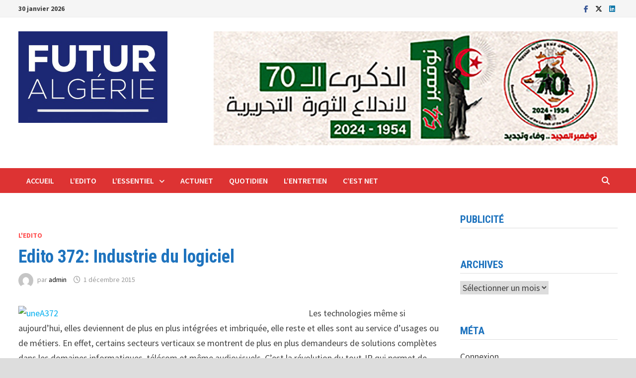

--- FILE ---
content_type: text/html; charset=UTF-8
request_url: https://www.itmag.dz/2015/12/01/edito-372-industrie-du-logiciel/
body_size: 14707
content:

<!doctype html>
<html lang="fr-FR" prefix="og: https://ogp.me/ns# fb: https://ogp.me/ns/fb# article: https://ogp.me/ns/article#">
<head>
	<meta charset="UTF-8">
	<meta name="viewport" content="width=device-width, initial-scale=1">
	<link rel="profile" href="https://gmpg.org/xfn/11">

	

<meta name="wpsso-begin" content="wpsso structured data begin"/>
<!-- generator:1 --><meta name="generator" content="WPSSO Core 21.11.2/S"/>
<!-- generator:2 --><meta name="generator" content="WPSSO WPSM 8.4.0/S"/>
<link rel="canonical" href="https://www.itmag.dz/2015/12/01/edito-372-industrie-du-logiciel/"/>
<link rel="shortlink" href="https://www.itmag.dz/?p=13164"/>
<meta property="fb:app_id" content="966242223397117"/>
<meta property="og:type" content="article"/>
<meta property="og:url" content="https://www.itmag.dz/2015/12/01/edito-372-industrie-du-logiciel/"/>
<meta property="og:locale" content="fr_FR"/>
<meta property="og:site_name" content="Futur Alg&eacute;rie"/>
<meta property="og:title" content="Edito 372: Industrie du logiciel"/>
<meta property="og:description" content="Les technologies m&ecirc;me si aujourd&rsquo;hui, elles deviennent de plus en plus int&eacute;gr&eacute;es et imbriqu&eacute;e, elle reste et elles sont au service d&rsquo;usages ou de m&eacute;tiers. En effet, certains secteurs verticaux se montrent de plus en plus demandeurs de solutions compl&egrave;tes dans les domaines informatiques, t&eacute;l&eacute;com..."/>
<meta property="og:updated_time" content="2015-12-01T15:39:55+00:00"/>
<!-- article:tag:1 --><meta property="article:tag" content="djezzy"/>
<!-- article:tag:2 --><meta property="article:tag" content="edito"/>
<!-- article:tag:3 --><meta property="article:tag" content="industrie du logiciel"/>
<!-- article:tag:4 --><meta property="article:tag" content="itmag 372"/>
<!-- article:tag:5 --><meta property="article:tag" content="nesci"/>
<!-- article:tag:6 --><meta property="article:tag" content="vincenzo"/>
<meta property="article:published_time" content="2015-12-01T15:39:55+00:00"/>
<meta property="article:modified_time" content="2015-12-01T15:39:55+00:00"/>
<meta name="twitter:domain" content="www.itmag.dz"/>
<meta name="twitter:title" content="Edito 372: Industrie du logiciel"/>
<meta name="twitter:description" content="Les technologies m&ecirc;me si aujourd&rsquo;hui, elles deviennent de plus en plus int&eacute;gr&eacute;es et imbriqu&eacute;e, elle reste et elles sont au service d&rsquo;usages ou de m&eacute;tiers. En effet, certains secteurs verticaux se..."/>
<meta name="twitter:card" content="summary"/>
<meta name="twitter:label1" content="&Eacute;crit par"/>
<meta name="twitter:data1" content="admin"/>
<meta name="twitter:label2" content="Temps de lecture est."/>
<meta name="twitter:data2" content="2 minutes"/>
<meta name="author" content="admin"/>
<meta name="description" content="Les technologies m&ecirc;me si aujourd&rsquo;hui, elles deviennent de plus en plus int&eacute;gr&eacute;es et imbriqu&eacute;e, elle reste et elles sont au service d&rsquo;usages ou de m&eacute;tiers. En effet, certains..."/>
<meta name="robots" content="follow, index, max-snippet:-1, max-image-preview:large, max-video-preview:-1"/>
<script type="application/ld+json" id="wpsso-schema-graph">{
    "@context": "https://schema.org",
    "@graph": [
        {
            "@id": "/2015/12/01/edito-372-industrie-du-logiciel/#sso/blog-posting/13164",
            "@context": "https://schema.org",
            "@type": "BlogPosting",
            "mainEntityOfPage": "https://www.itmag.dz/2015/12/01/edito-372-industrie-du-logiciel/",
            "url": "https://www.itmag.dz/2015/12/01/edito-372-industrie-du-logiciel/",
            "sameAs": [
                "https://www.itmag.dz/?p=13164"
            ],
            "name": "Edito 372: Industrie du logiciel",
            "description": "Les technologies m&ecirc;me si aujourd&rsquo;hui, elles deviennent de plus en plus int&eacute;gr&eacute;es et imbriqu&eacute;e, elle reste et elles sont au service d&rsquo;usages ou de m&eacute;tiers. En effet, certains secteurs verticaux se montrent de plus en plus demandeurs de solutions compl&egrave;tes dans les domaines informatiques, t&eacute;l&eacute;com...",
            "publisher": [
                {
                    "@id": "/#sso/organization/site/org-banner-url"
                }
            ],
            "headline": "Edito 372: Industrie du logiciel",
            "keywords": "djezzy, edito, industrie du logiciel, itmag 372, nesci, vincenzo",
            "inLanguage": "fr_FR",
            "datePublished": "2015-12-01T15:39:55+00:00",
            "dateModified": "2015-12-01T15:39:55+00:00",
            "author": {
                "@id": "/78bceffe870ee9dcdcf6077f8ee3f666#sso/person"
            },
            "commentCount": 0,
            "timeRequired": "PT2M"
        },
        {
            "@id": "/#sso/organization/site/org-banner-url",
            "@context": "https://schema.org",
            "@type": "Organization",
            "url": "https://www.itmag.dz/",
            "name": "Futur Alg\u00e9rie",
            "alternateName": "IT Mag",
            "description": "Le Quotidien de l'Economie de la connaissance"
        },
        {
            "@id": "/78bceffe870ee9dcdcf6077f8ee3f666#sso/person",
            "@context": "https://schema.org",
            "@type": "Person",
            "url": "http://www.itmag-dz.com",
            "name": "admin",
            "description": "Page d&rsquo;archive de l&#039;auteur admin."
        }
    ]
}</script>
<meta name="wpsso-end" content="wpsso structured data end"/>
<meta name="wpsso-cached" content="2026-01-27T12:38:53+00:00 for www.itmag.dz"/>
<meta name="wpsso-added" content="2026-01-30T17:34:46+00:00 in 0.004889 secs (41.37 MB peak)"/>

<title>Edito 372: Industrie du logiciel &ndash; Futur Alg&eacute;rie</title>
<link rel='dns-prefetch' href='//fonts.googleapis.com' />
<link rel="alternate" type="application/rss+xml" title="Futur Algérie &raquo; Flux" href="https://www.itmag.dz/feed/" />
<link rel="alternate" type="application/rss+xml" title="Futur Algérie &raquo; Flux des commentaires" href="https://www.itmag.dz/comments/feed/" />
<link rel="alternate" type="application/rss+xml" title="Futur Algérie &raquo; Edito 372: Industrie du logiciel Flux des commentaires" href="https://www.itmag.dz/2015/12/01/edito-372-industrie-du-logiciel/feed/" />
<link rel="alternate" title="oEmbed (JSON)" type="application/json+oembed" href="https://www.itmag.dz/wp-json/oembed/1.0/embed?url=https%3A%2F%2Fwww.itmag.dz%2F2015%2F12%2F01%2Fedito-372-industrie-du-logiciel%2F" />
<link rel="alternate" title="oEmbed (XML)" type="text/xml+oembed" href="https://www.itmag.dz/wp-json/oembed/1.0/embed?url=https%3A%2F%2Fwww.itmag.dz%2F2015%2F12%2F01%2Fedito-372-industrie-du-logiciel%2F&#038;format=xml" />
<style id='wp-img-auto-sizes-contain-inline-css' type='text/css'>
img:is([sizes=auto i],[sizes^="auto," i]){contain-intrinsic-size:3000px 1500px}
/*# sourceURL=wp-img-auto-sizes-contain-inline-css */
</style>
<style id='wp-emoji-styles-inline-css' type='text/css'>

	img.wp-smiley, img.emoji {
		display: inline !important;
		border: none !important;
		box-shadow: none !important;
		height: 1em !important;
		width: 1em !important;
		margin: 0 0.07em !important;
		vertical-align: -0.1em !important;
		background: none !important;
		padding: 0 !important;
	}
/*# sourceURL=wp-emoji-styles-inline-css */
</style>
<style id='wp-block-library-inline-css' type='text/css'>
:root{--wp-block-synced-color:#7a00df;--wp-block-synced-color--rgb:122,0,223;--wp-bound-block-color:var(--wp-block-synced-color);--wp-editor-canvas-background:#ddd;--wp-admin-theme-color:#007cba;--wp-admin-theme-color--rgb:0,124,186;--wp-admin-theme-color-darker-10:#006ba1;--wp-admin-theme-color-darker-10--rgb:0,107,160.5;--wp-admin-theme-color-darker-20:#005a87;--wp-admin-theme-color-darker-20--rgb:0,90,135;--wp-admin-border-width-focus:2px}@media (min-resolution:192dpi){:root{--wp-admin-border-width-focus:1.5px}}.wp-element-button{cursor:pointer}:root .has-very-light-gray-background-color{background-color:#eee}:root .has-very-dark-gray-background-color{background-color:#313131}:root .has-very-light-gray-color{color:#eee}:root .has-very-dark-gray-color{color:#313131}:root .has-vivid-green-cyan-to-vivid-cyan-blue-gradient-background{background:linear-gradient(135deg,#00d084,#0693e3)}:root .has-purple-crush-gradient-background{background:linear-gradient(135deg,#34e2e4,#4721fb 50%,#ab1dfe)}:root .has-hazy-dawn-gradient-background{background:linear-gradient(135deg,#faaca8,#dad0ec)}:root .has-subdued-olive-gradient-background{background:linear-gradient(135deg,#fafae1,#67a671)}:root .has-atomic-cream-gradient-background{background:linear-gradient(135deg,#fdd79a,#004a59)}:root .has-nightshade-gradient-background{background:linear-gradient(135deg,#330968,#31cdcf)}:root .has-midnight-gradient-background{background:linear-gradient(135deg,#020381,#2874fc)}:root{--wp--preset--font-size--normal:16px;--wp--preset--font-size--huge:42px}.has-regular-font-size{font-size:1em}.has-larger-font-size{font-size:2.625em}.has-normal-font-size{font-size:var(--wp--preset--font-size--normal)}.has-huge-font-size{font-size:var(--wp--preset--font-size--huge)}.has-text-align-center{text-align:center}.has-text-align-left{text-align:left}.has-text-align-right{text-align:right}.has-fit-text{white-space:nowrap!important}#end-resizable-editor-section{display:none}.aligncenter{clear:both}.items-justified-left{justify-content:flex-start}.items-justified-center{justify-content:center}.items-justified-right{justify-content:flex-end}.items-justified-space-between{justify-content:space-between}.screen-reader-text{border:0;clip-path:inset(50%);height:1px;margin:-1px;overflow:hidden;padding:0;position:absolute;width:1px;word-wrap:normal!important}.screen-reader-text:focus{background-color:#ddd;clip-path:none;color:#444;display:block;font-size:1em;height:auto;left:5px;line-height:normal;padding:15px 23px 14px;text-decoration:none;top:5px;width:auto;z-index:100000}html :where(.has-border-color){border-style:solid}html :where([style*=border-top-color]){border-top-style:solid}html :where([style*=border-right-color]){border-right-style:solid}html :where([style*=border-bottom-color]){border-bottom-style:solid}html :where([style*=border-left-color]){border-left-style:solid}html :where([style*=border-width]){border-style:solid}html :where([style*=border-top-width]){border-top-style:solid}html :where([style*=border-right-width]){border-right-style:solid}html :where([style*=border-bottom-width]){border-bottom-style:solid}html :where([style*=border-left-width]){border-left-style:solid}html :where(img[class*=wp-image-]){height:auto;max-width:100%}:where(figure){margin:0 0 1em}html :where(.is-position-sticky){--wp-admin--admin-bar--position-offset:var(--wp-admin--admin-bar--height,0px)}@media screen and (max-width:600px){html :where(.is-position-sticky){--wp-admin--admin-bar--position-offset:0px}}

/*# sourceURL=wp-block-library-inline-css */
</style><style id='wp-block-image-inline-css' type='text/css'>
.wp-block-image>a,.wp-block-image>figure>a{display:inline-block}.wp-block-image img{box-sizing:border-box;height:auto;max-width:100%;vertical-align:bottom}@media not (prefers-reduced-motion){.wp-block-image img.hide{visibility:hidden}.wp-block-image img.show{animation:show-content-image .4s}}.wp-block-image[style*=border-radius] img,.wp-block-image[style*=border-radius]>a{border-radius:inherit}.wp-block-image.has-custom-border img{box-sizing:border-box}.wp-block-image.aligncenter{text-align:center}.wp-block-image.alignfull>a,.wp-block-image.alignwide>a{width:100%}.wp-block-image.alignfull img,.wp-block-image.alignwide img{height:auto;width:100%}.wp-block-image .aligncenter,.wp-block-image .alignleft,.wp-block-image .alignright,.wp-block-image.aligncenter,.wp-block-image.alignleft,.wp-block-image.alignright{display:table}.wp-block-image .aligncenter>figcaption,.wp-block-image .alignleft>figcaption,.wp-block-image .alignright>figcaption,.wp-block-image.aligncenter>figcaption,.wp-block-image.alignleft>figcaption,.wp-block-image.alignright>figcaption{caption-side:bottom;display:table-caption}.wp-block-image .alignleft{float:left;margin:.5em 1em .5em 0}.wp-block-image .alignright{float:right;margin:.5em 0 .5em 1em}.wp-block-image .aligncenter{margin-left:auto;margin-right:auto}.wp-block-image :where(figcaption){margin-bottom:1em;margin-top:.5em}.wp-block-image.is-style-circle-mask img{border-radius:9999px}@supports ((-webkit-mask-image:none) or (mask-image:none)) or (-webkit-mask-image:none){.wp-block-image.is-style-circle-mask img{border-radius:0;-webkit-mask-image:url('data:image/svg+xml;utf8,<svg viewBox="0 0 100 100" xmlns="http://www.w3.org/2000/svg"><circle cx="50" cy="50" r="50"/></svg>');mask-image:url('data:image/svg+xml;utf8,<svg viewBox="0 0 100 100" xmlns="http://www.w3.org/2000/svg"><circle cx="50" cy="50" r="50"/></svg>');mask-mode:alpha;-webkit-mask-position:center;mask-position:center;-webkit-mask-repeat:no-repeat;mask-repeat:no-repeat;-webkit-mask-size:contain;mask-size:contain}}:root :where(.wp-block-image.is-style-rounded img,.wp-block-image .is-style-rounded img){border-radius:9999px}.wp-block-image figure{margin:0}.wp-lightbox-container{display:flex;flex-direction:column;position:relative}.wp-lightbox-container img{cursor:zoom-in}.wp-lightbox-container img:hover+button{opacity:1}.wp-lightbox-container button{align-items:center;backdrop-filter:blur(16px) saturate(180%);background-color:#5a5a5a40;border:none;border-radius:4px;cursor:zoom-in;display:flex;height:20px;justify-content:center;opacity:0;padding:0;position:absolute;right:16px;text-align:center;top:16px;width:20px;z-index:100}@media not (prefers-reduced-motion){.wp-lightbox-container button{transition:opacity .2s ease}}.wp-lightbox-container button:focus-visible{outline:3px auto #5a5a5a40;outline:3px auto -webkit-focus-ring-color;outline-offset:3px}.wp-lightbox-container button:hover{cursor:pointer;opacity:1}.wp-lightbox-container button:focus{opacity:1}.wp-lightbox-container button:focus,.wp-lightbox-container button:hover,.wp-lightbox-container button:not(:hover):not(:active):not(.has-background){background-color:#5a5a5a40;border:none}.wp-lightbox-overlay{box-sizing:border-box;cursor:zoom-out;height:100vh;left:0;overflow:hidden;position:fixed;top:0;visibility:hidden;width:100%;z-index:100000}.wp-lightbox-overlay .close-button{align-items:center;cursor:pointer;display:flex;justify-content:center;min-height:40px;min-width:40px;padding:0;position:absolute;right:calc(env(safe-area-inset-right) + 16px);top:calc(env(safe-area-inset-top) + 16px);z-index:5000000}.wp-lightbox-overlay .close-button:focus,.wp-lightbox-overlay .close-button:hover,.wp-lightbox-overlay .close-button:not(:hover):not(:active):not(.has-background){background:none;border:none}.wp-lightbox-overlay .lightbox-image-container{height:var(--wp--lightbox-container-height);left:50%;overflow:hidden;position:absolute;top:50%;transform:translate(-50%,-50%);transform-origin:top left;width:var(--wp--lightbox-container-width);z-index:9999999999}.wp-lightbox-overlay .wp-block-image{align-items:center;box-sizing:border-box;display:flex;height:100%;justify-content:center;margin:0;position:relative;transform-origin:0 0;width:100%;z-index:3000000}.wp-lightbox-overlay .wp-block-image img{height:var(--wp--lightbox-image-height);min-height:var(--wp--lightbox-image-height);min-width:var(--wp--lightbox-image-width);width:var(--wp--lightbox-image-width)}.wp-lightbox-overlay .wp-block-image figcaption{display:none}.wp-lightbox-overlay button{background:none;border:none}.wp-lightbox-overlay .scrim{background-color:#fff;height:100%;opacity:.9;position:absolute;width:100%;z-index:2000000}.wp-lightbox-overlay.active{visibility:visible}@media not (prefers-reduced-motion){.wp-lightbox-overlay.active{animation:turn-on-visibility .25s both}.wp-lightbox-overlay.active img{animation:turn-on-visibility .35s both}.wp-lightbox-overlay.show-closing-animation:not(.active){animation:turn-off-visibility .35s both}.wp-lightbox-overlay.show-closing-animation:not(.active) img{animation:turn-off-visibility .25s both}.wp-lightbox-overlay.zoom.active{animation:none;opacity:1;visibility:visible}.wp-lightbox-overlay.zoom.active .lightbox-image-container{animation:lightbox-zoom-in .4s}.wp-lightbox-overlay.zoom.active .lightbox-image-container img{animation:none}.wp-lightbox-overlay.zoom.active .scrim{animation:turn-on-visibility .4s forwards}.wp-lightbox-overlay.zoom.show-closing-animation:not(.active){animation:none}.wp-lightbox-overlay.zoom.show-closing-animation:not(.active) .lightbox-image-container{animation:lightbox-zoom-out .4s}.wp-lightbox-overlay.zoom.show-closing-animation:not(.active) .lightbox-image-container img{animation:none}.wp-lightbox-overlay.zoom.show-closing-animation:not(.active) .scrim{animation:turn-off-visibility .4s forwards}}@keyframes show-content-image{0%{visibility:hidden}99%{visibility:hidden}to{visibility:visible}}@keyframes turn-on-visibility{0%{opacity:0}to{opacity:1}}@keyframes turn-off-visibility{0%{opacity:1;visibility:visible}99%{opacity:0;visibility:visible}to{opacity:0;visibility:hidden}}@keyframes lightbox-zoom-in{0%{transform:translate(calc((-100vw + var(--wp--lightbox-scrollbar-width))/2 + var(--wp--lightbox-initial-left-position)),calc(-50vh + var(--wp--lightbox-initial-top-position))) scale(var(--wp--lightbox-scale))}to{transform:translate(-50%,-50%) scale(1)}}@keyframes lightbox-zoom-out{0%{transform:translate(-50%,-50%) scale(1);visibility:visible}99%{visibility:visible}to{transform:translate(calc((-100vw + var(--wp--lightbox-scrollbar-width))/2 + var(--wp--lightbox-initial-left-position)),calc(-50vh + var(--wp--lightbox-initial-top-position))) scale(var(--wp--lightbox-scale));visibility:hidden}}
/*# sourceURL=https://www.itmag.dz/wp-includes/blocks/image/style.min.css */
</style>
<style id='wp-block-image-theme-inline-css' type='text/css'>
:root :where(.wp-block-image figcaption){color:#555;font-size:13px;text-align:center}.is-dark-theme :root :where(.wp-block-image figcaption){color:#ffffffa6}.wp-block-image{margin:0 0 1em}
/*# sourceURL=https://www.itmag.dz/wp-includes/blocks/image/theme.min.css */
</style>
<style id='global-styles-inline-css' type='text/css'>
:root{--wp--preset--aspect-ratio--square: 1;--wp--preset--aspect-ratio--4-3: 4/3;--wp--preset--aspect-ratio--3-4: 3/4;--wp--preset--aspect-ratio--3-2: 3/2;--wp--preset--aspect-ratio--2-3: 2/3;--wp--preset--aspect-ratio--16-9: 16/9;--wp--preset--aspect-ratio--9-16: 9/16;--wp--preset--color--black: #000000;--wp--preset--color--cyan-bluish-gray: #abb8c3;--wp--preset--color--white: #ffffff;--wp--preset--color--pale-pink: #f78da7;--wp--preset--color--vivid-red: #cf2e2e;--wp--preset--color--luminous-vivid-orange: #ff6900;--wp--preset--color--luminous-vivid-amber: #fcb900;--wp--preset--color--light-green-cyan: #7bdcb5;--wp--preset--color--vivid-green-cyan: #00d084;--wp--preset--color--pale-cyan-blue: #8ed1fc;--wp--preset--color--vivid-cyan-blue: #0693e3;--wp--preset--color--vivid-purple: #9b51e0;--wp--preset--gradient--vivid-cyan-blue-to-vivid-purple: linear-gradient(135deg,rgb(6,147,227) 0%,rgb(155,81,224) 100%);--wp--preset--gradient--light-green-cyan-to-vivid-green-cyan: linear-gradient(135deg,rgb(122,220,180) 0%,rgb(0,208,130) 100%);--wp--preset--gradient--luminous-vivid-amber-to-luminous-vivid-orange: linear-gradient(135deg,rgb(252,185,0) 0%,rgb(255,105,0) 100%);--wp--preset--gradient--luminous-vivid-orange-to-vivid-red: linear-gradient(135deg,rgb(255,105,0) 0%,rgb(207,46,46) 100%);--wp--preset--gradient--very-light-gray-to-cyan-bluish-gray: linear-gradient(135deg,rgb(238,238,238) 0%,rgb(169,184,195) 100%);--wp--preset--gradient--cool-to-warm-spectrum: linear-gradient(135deg,rgb(74,234,220) 0%,rgb(151,120,209) 20%,rgb(207,42,186) 40%,rgb(238,44,130) 60%,rgb(251,105,98) 80%,rgb(254,248,76) 100%);--wp--preset--gradient--blush-light-purple: linear-gradient(135deg,rgb(255,206,236) 0%,rgb(152,150,240) 100%);--wp--preset--gradient--blush-bordeaux: linear-gradient(135deg,rgb(254,205,165) 0%,rgb(254,45,45) 50%,rgb(107,0,62) 100%);--wp--preset--gradient--luminous-dusk: linear-gradient(135deg,rgb(255,203,112) 0%,rgb(199,81,192) 50%,rgb(65,88,208) 100%);--wp--preset--gradient--pale-ocean: linear-gradient(135deg,rgb(255,245,203) 0%,rgb(182,227,212) 50%,rgb(51,167,181) 100%);--wp--preset--gradient--electric-grass: linear-gradient(135deg,rgb(202,248,128) 0%,rgb(113,206,126) 100%);--wp--preset--gradient--midnight: linear-gradient(135deg,rgb(2,3,129) 0%,rgb(40,116,252) 100%);--wp--preset--font-size--small: 13px;--wp--preset--font-size--medium: 20px;--wp--preset--font-size--large: 36px;--wp--preset--font-size--x-large: 42px;--wp--preset--spacing--20: 0.44rem;--wp--preset--spacing--30: 0.67rem;--wp--preset--spacing--40: 1rem;--wp--preset--spacing--50: 1.5rem;--wp--preset--spacing--60: 2.25rem;--wp--preset--spacing--70: 3.38rem;--wp--preset--spacing--80: 5.06rem;--wp--preset--shadow--natural: 6px 6px 9px rgba(0, 0, 0, 0.2);--wp--preset--shadow--deep: 12px 12px 50px rgba(0, 0, 0, 0.4);--wp--preset--shadow--sharp: 6px 6px 0px rgba(0, 0, 0, 0.2);--wp--preset--shadow--outlined: 6px 6px 0px -3px rgb(255, 255, 255), 6px 6px rgb(0, 0, 0);--wp--preset--shadow--crisp: 6px 6px 0px rgb(0, 0, 0);}:where(.is-layout-flex){gap: 0.5em;}:where(.is-layout-grid){gap: 0.5em;}body .is-layout-flex{display: flex;}.is-layout-flex{flex-wrap: wrap;align-items: center;}.is-layout-flex > :is(*, div){margin: 0;}body .is-layout-grid{display: grid;}.is-layout-grid > :is(*, div){margin: 0;}:where(.wp-block-columns.is-layout-flex){gap: 2em;}:where(.wp-block-columns.is-layout-grid){gap: 2em;}:where(.wp-block-post-template.is-layout-flex){gap: 1.25em;}:where(.wp-block-post-template.is-layout-grid){gap: 1.25em;}.has-black-color{color: var(--wp--preset--color--black) !important;}.has-cyan-bluish-gray-color{color: var(--wp--preset--color--cyan-bluish-gray) !important;}.has-white-color{color: var(--wp--preset--color--white) !important;}.has-pale-pink-color{color: var(--wp--preset--color--pale-pink) !important;}.has-vivid-red-color{color: var(--wp--preset--color--vivid-red) !important;}.has-luminous-vivid-orange-color{color: var(--wp--preset--color--luminous-vivid-orange) !important;}.has-luminous-vivid-amber-color{color: var(--wp--preset--color--luminous-vivid-amber) !important;}.has-light-green-cyan-color{color: var(--wp--preset--color--light-green-cyan) !important;}.has-vivid-green-cyan-color{color: var(--wp--preset--color--vivid-green-cyan) !important;}.has-pale-cyan-blue-color{color: var(--wp--preset--color--pale-cyan-blue) !important;}.has-vivid-cyan-blue-color{color: var(--wp--preset--color--vivid-cyan-blue) !important;}.has-vivid-purple-color{color: var(--wp--preset--color--vivid-purple) !important;}.has-black-background-color{background-color: var(--wp--preset--color--black) !important;}.has-cyan-bluish-gray-background-color{background-color: var(--wp--preset--color--cyan-bluish-gray) !important;}.has-white-background-color{background-color: var(--wp--preset--color--white) !important;}.has-pale-pink-background-color{background-color: var(--wp--preset--color--pale-pink) !important;}.has-vivid-red-background-color{background-color: var(--wp--preset--color--vivid-red) !important;}.has-luminous-vivid-orange-background-color{background-color: var(--wp--preset--color--luminous-vivid-orange) !important;}.has-luminous-vivid-amber-background-color{background-color: var(--wp--preset--color--luminous-vivid-amber) !important;}.has-light-green-cyan-background-color{background-color: var(--wp--preset--color--light-green-cyan) !important;}.has-vivid-green-cyan-background-color{background-color: var(--wp--preset--color--vivid-green-cyan) !important;}.has-pale-cyan-blue-background-color{background-color: var(--wp--preset--color--pale-cyan-blue) !important;}.has-vivid-cyan-blue-background-color{background-color: var(--wp--preset--color--vivid-cyan-blue) !important;}.has-vivid-purple-background-color{background-color: var(--wp--preset--color--vivid-purple) !important;}.has-black-border-color{border-color: var(--wp--preset--color--black) !important;}.has-cyan-bluish-gray-border-color{border-color: var(--wp--preset--color--cyan-bluish-gray) !important;}.has-white-border-color{border-color: var(--wp--preset--color--white) !important;}.has-pale-pink-border-color{border-color: var(--wp--preset--color--pale-pink) !important;}.has-vivid-red-border-color{border-color: var(--wp--preset--color--vivid-red) !important;}.has-luminous-vivid-orange-border-color{border-color: var(--wp--preset--color--luminous-vivid-orange) !important;}.has-luminous-vivid-amber-border-color{border-color: var(--wp--preset--color--luminous-vivid-amber) !important;}.has-light-green-cyan-border-color{border-color: var(--wp--preset--color--light-green-cyan) !important;}.has-vivid-green-cyan-border-color{border-color: var(--wp--preset--color--vivid-green-cyan) !important;}.has-pale-cyan-blue-border-color{border-color: var(--wp--preset--color--pale-cyan-blue) !important;}.has-vivid-cyan-blue-border-color{border-color: var(--wp--preset--color--vivid-cyan-blue) !important;}.has-vivid-purple-border-color{border-color: var(--wp--preset--color--vivid-purple) !important;}.has-vivid-cyan-blue-to-vivid-purple-gradient-background{background: var(--wp--preset--gradient--vivid-cyan-blue-to-vivid-purple) !important;}.has-light-green-cyan-to-vivid-green-cyan-gradient-background{background: var(--wp--preset--gradient--light-green-cyan-to-vivid-green-cyan) !important;}.has-luminous-vivid-amber-to-luminous-vivid-orange-gradient-background{background: var(--wp--preset--gradient--luminous-vivid-amber-to-luminous-vivid-orange) !important;}.has-luminous-vivid-orange-to-vivid-red-gradient-background{background: var(--wp--preset--gradient--luminous-vivid-orange-to-vivid-red) !important;}.has-very-light-gray-to-cyan-bluish-gray-gradient-background{background: var(--wp--preset--gradient--very-light-gray-to-cyan-bluish-gray) !important;}.has-cool-to-warm-spectrum-gradient-background{background: var(--wp--preset--gradient--cool-to-warm-spectrum) !important;}.has-blush-light-purple-gradient-background{background: var(--wp--preset--gradient--blush-light-purple) !important;}.has-blush-bordeaux-gradient-background{background: var(--wp--preset--gradient--blush-bordeaux) !important;}.has-luminous-dusk-gradient-background{background: var(--wp--preset--gradient--luminous-dusk) !important;}.has-pale-ocean-gradient-background{background: var(--wp--preset--gradient--pale-ocean) !important;}.has-electric-grass-gradient-background{background: var(--wp--preset--gradient--electric-grass) !important;}.has-midnight-gradient-background{background: var(--wp--preset--gradient--midnight) !important;}.has-small-font-size{font-size: var(--wp--preset--font-size--small) !important;}.has-medium-font-size{font-size: var(--wp--preset--font-size--medium) !important;}.has-large-font-size{font-size: var(--wp--preset--font-size--large) !important;}.has-x-large-font-size{font-size: var(--wp--preset--font-size--x-large) !important;}
/*# sourceURL=global-styles-inline-css */
</style>

<style id='classic-theme-styles-inline-css' type='text/css'>
/*! This file is auto-generated */
.wp-block-button__link{color:#fff;background-color:#32373c;border-radius:9999px;box-shadow:none;text-decoration:none;padding:calc(.667em + 2px) calc(1.333em + 2px);font-size:1.125em}.wp-block-file__button{background:#32373c;color:#fff;text-decoration:none}
/*# sourceURL=/wp-includes/css/classic-themes.min.css */
</style>
<link rel='stylesheet' id='font-awesome-css' href='https://www.itmag.dz/wp-content/themes/bam/assets/fonts/css/all.min.css?ver=6.7.2' type='text/css' media='all' />
<link rel='stylesheet' id='bam-style-css' href='https://www.itmag.dz/wp-content/themes/bam/style.css?ver=1.3.5' type='text/css' media='all' />
<link rel='stylesheet' id='bam-google-fonts-css' href='https://fonts.googleapis.com/css?family=Source+Sans+Pro%3A100%2C200%2C300%2C400%2C500%2C600%2C700%2C800%2C900%2C100i%2C200i%2C300i%2C400i%2C500i%2C600i%2C700i%2C800i%2C900i|Roboto+Condensed%3A100%2C200%2C300%2C400%2C500%2C600%2C700%2C800%2C900%2C100i%2C200i%2C300i%2C400i%2C500i%2C600i%2C700i%2C800i%2C900i%26subset%3Dlatin' type='text/css' media='all' />
<link rel="https://api.w.org/" href="https://www.itmag.dz/wp-json/" /><link rel="alternate" title="JSON" type="application/json" href="https://www.itmag.dz/wp-json/wp/v2/posts/13164" /><link rel="EditURI" type="application/rsd+xml" title="RSD" href="https://www.itmag.dz/xmlrpc.php?rsd" />
<meta name="generator" content="WordPress 6.9" />
<link rel="pingback" href="https://www.itmag.dz/xmlrpc.php">		<style type="text/css">
					.site-title,
			.site-description {
				position: absolute;
				clip: rect(1px, 1px, 1px, 1px);
				display: none;
			}
				</style>
		<link rel="icon" href="https://www.itmag.dz/wp-content/uploads/2021/04/cropped-cropped-logo_ITMAG-1-e1619134452929-2-32x32.jpg" sizes="32x32" />
<link rel="icon" href="https://www.itmag.dz/wp-content/uploads/2021/04/cropped-cropped-logo_ITMAG-1-e1619134452929-2-192x192.jpg" sizes="192x192" />
<link rel="apple-touch-icon" href="https://www.itmag.dz/wp-content/uploads/2021/04/cropped-cropped-logo_ITMAG-1-e1619134452929-2-180x180.jpg" />
<meta name="msapplication-TileImage" content="https://www.itmag.dz/wp-content/uploads/2021/04/cropped-cropped-logo_ITMAG-1-e1619134452929-2-270x270.jpg" />

		<style type="text/css" id="theme-custom-css">
			/* Color CSS */
                    .page-content a:hover,
                    .entry-content a:hover {
                        color: #00aeef;
                    }
                
                    body.boxed-layout.custom-background,
                    body.boxed-layout {
                        background-color: #dddddd;
                    }
                
                    body.boxed-layout.custom-background.separate-containers,
                    body.boxed-layout.separate-containers {
                        background-color: #dddddd;
                    }
                
                    body.wide-layout.custom-background.separate-containers,
                    body.wide-layout.separate-containers {
                        background-color: #eeeeee;
                    }
                /* Header CSS */
                    .site-logo-image img {
                        max-width: 300px;
                    }
                
                        .site-header.default-style .main-navigation { background: #dd3333; }
                    /* Typography CSS */h1, h2, h3, h4, h5, h6, .site-title, .bam-entry .entry-title a, .widget-title, .is-style-bam-widget-title, .entry-title, .related-section-title, .related-post-title a, .single .entry-title, .archive .page-title{font-weight:700;color:#1e73be;}		</style>

	</head>

<body class="wp-singular post-template-default single single-post postid-13164 single-format-standard wp-custom-logo wp-embed-responsive wp-theme-bam boxed-layout right-sidebar one-container wpsso-post-13164-type-post">



<div id="page" class="site">
	<a class="skip-link screen-reader-text" href="#content">Passer au contenu</a>

	
<div id="topbar" class="bam-topbar clearfix">

    <div class="container">

                    <span class="bam-date">30 janvier 2026</span>
        
        
        
<div class="bam-topbar-social colored">

    
        
                    <span class="bam-social-icon">
                                    <a href="https://facebook.com/itmag" class="bam-social-link facebook" target="_blank" title="Facebook">
                        <i class="fab fa-facebook-f"></i>
                    </a>
                            </span>
                
    
        
                
    
        
                    <span class="bam-social-icon">
                                    <a href="https://twitter.com/it_mag" class="bam-social-link twitter" target="_blank" title="X">
                        <i class="fa-brands fa-x-twitter"></i>
                    </a>
                            </span>
                
    
        
                
    
        
                
    
        
                    <span class="bam-social-icon">
                                    <a href="https://www.linkedin.com/company/1383690/" class="bam-social-link linkedin" target="_blank" title="LinkedIn">
                        <i class="fab fa-linkedin"></i>
                    </a>
                            </span>
                
    
        
                
    
        
                
    
        
                
    
        
                
    
        
                
    
        
                
    
        
                
    
        
                
    
        
                
    
        
                
    
        
                
    
        
                
    
        
                
    
        
                
    
        
                
    
        
                
    
        
                
    
</div><!-- .bam-social-media -->
    </div>

</div>
	


<header id="masthead" class="site-header default-style">

    
    

<div id="site-header-inner" class="clearfix container left-logo">

    <div class="site-branding">
    <div class="site-branding-inner">

                    <div class="site-logo-image"><a href="https://www.itmag.dz/" class="custom-logo-link" rel="home"><img width="500" height="307" src="https://www.itmag.dz/wp-content/uploads/2023/06/cropped-LOGO-FUTUR-ALGERIE-BON-1.jpg" class="custom-logo" alt="Futur Algérie" decoding="async" fetchpriority="high" srcset="https://www.itmag.dz/wp-content/uploads/2023/06/cropped-LOGO-FUTUR-ALGERIE-BON-1.jpg 500w, https://www.itmag.dz/wp-content/uploads/2023/06/cropped-LOGO-FUTUR-ALGERIE-BON-1-300x184.jpg 300w" sizes="(max-width: 500px) 100vw, 500px" data-wp-pid="51370" /></a></div>
        
        <div class="site-branding-text">
                            <p class="site-title"><a href="https://www.itmag.dz/" rel="home">Futur Algérie</a></p>
                                <p class="site-description">Le Quotidien de l&#039;Economie de la connaissance</p>
                    </div><!-- .site-branding-text -->

    </div><!-- .site-branding-inner -->
</div><!-- .site-branding -->
    
<div class="header-sidebar">
    <div class="header-sidebar-inner">
        <section id="block-12" class="widget widget_block widget_media_image">
<figure class="wp-block-image size-full"><img decoding="async" width="813" height="229" src="https://www.itmag.dz/wp-content/uploads/2024/11/1er_nov_2024-004.jpg" alt="" class="wp-image-52153" srcset="https://www.itmag.dz/wp-content/uploads/2024/11/1er_nov_2024-004.jpg 813w, https://www.itmag.dz/wp-content/uploads/2024/11/1er_nov_2024-004-300x85.jpg 300w, https://www.itmag.dz/wp-content/uploads/2024/11/1er_nov_2024-004-768x216.jpg 768w" sizes="(max-width: 813px) 100vw, 813px" /></figure>
</section>    </div><!-- .header-sidebar-inner -->
</div><!-- .header-sidebar -->
    
</div><!-- #site-header-inner -->



<nav id="site-navigation" class="main-navigation">

    <div id="site-navigation-inner" class="container align-left show-search">
        
        <div class="menu-menu-1-container"><ul id="primary-menu" class="menu"><li id="menu-item-49315" class="menu-item menu-item-type-custom menu-item-object-custom menu-item-home menu-item-49315"><a href="https://www.itmag.dz/">Accueil</a></li>
<li id="menu-item-49342" class="menu-item menu-item-type-taxonomy menu-item-object-category current-post-ancestor current-menu-parent current-post-parent menu-item-49342"><a href="https://www.itmag.dz/category/edito/">L&rsquo;Edito</a></li>
<li id="menu-item-49317" class="menu-item menu-item-type-taxonomy menu-item-object-category menu-item-has-children menu-item-49317"><a href="https://www.itmag.dz/category/essentiel/">L&rsquo;Essentiel</a>
<ul class="sub-menu">
	<li id="menu-item-49321" class="menu-item menu-item-type-taxonomy menu-item-object-category menu-item-49321"><a href="https://www.itmag.dz/category/essentiel/analyse/">Analyse</a></li>
	<li id="menu-item-49322" class="menu-item menu-item-type-taxonomy menu-item-object-category menu-item-49322"><a href="https://www.itmag.dz/category/essentiel/contribution/">Contribution</a></li>
	<li id="menu-item-49323" class="menu-item menu-item-type-taxonomy menu-item-object-category menu-item-49323"><a href="https://www.itmag.dz/category/essentiel/ealgerie/">eAlgérie</a></li>
	<li id="menu-item-49324" class="menu-item menu-item-type-taxonomy menu-item-object-category menu-item-49324"><a href="https://www.itmag.dz/category/geek-week/">Geek-Week</a></li>
	<li id="menu-item-49327" class="menu-item menu-item-type-taxonomy menu-item-object-category menu-item-49327"><a href="https://www.itmag.dz/category/essentiel/point-de-vue/">Point de vue</a></li>
</ul>
</li>
<li id="menu-item-49318" class="menu-item menu-item-type-taxonomy menu-item-object-category menu-item-49318"><a href="https://www.itmag.dz/category/actunet/">ActuNet</a></li>
<li id="menu-item-49319" class="menu-item menu-item-type-taxonomy menu-item-object-category menu-item-49319"><a href="https://www.itmag.dz/category/dernieres-infos/">Quotidien</a></li>
<li id="menu-item-49346" class="menu-item menu-item-type-taxonomy menu-item-object-category menu-item-49346"><a href="https://www.itmag.dz/category/entretien/">L&rsquo;Entretien</a></li>
<li id="menu-item-49347" class="menu-item menu-item-type-taxonomy menu-item-object-category menu-item-49347"><a href="https://www.itmag.dz/category/actunet/cest-net/">C&rsquo;est Net</a></li>
</ul></div><div class="bam-search-button-icon">
    <i class="fas fa-search" aria-hidden="true"></i>
</div>
<div class="bam-search-box-container">
    <div class="bam-search-box">
        <form role="search" method="get" class="search-form" action="https://www.itmag.dz/">
				<label>
					<span class="screen-reader-text">Rechercher :</span>
					<input type="search" class="search-field" placeholder="Rechercher…" value="" name="s" />
				</label>
				<input type="submit" class="search-submit" value="Rechercher" />
			</form>    </div><!-- th-search-box -->
</div><!-- .th-search-box-container -->

        <button class="menu-toggle" aria-controls="primary-menu" aria-expanded="false" data-toggle-target=".mobile-navigation"><i class="fas fa-bars"></i>Menu</button>
        
    </div><!-- .container -->
    
</nav><!-- #site-navigation -->
<div class="mobile-dropdown">
    <nav class="mobile-navigation">
        <div class="menu-menu-1-container"><ul id="primary-menu-mobile" class="menu"><li class="menu-item menu-item-type-custom menu-item-object-custom menu-item-home menu-item-49315"><a href="https://www.itmag.dz/">Accueil</a></li>
<li class="menu-item menu-item-type-taxonomy menu-item-object-category current-post-ancestor current-menu-parent current-post-parent menu-item-49342"><a href="https://www.itmag.dz/category/edito/">L&rsquo;Edito</a></li>
<li class="menu-item menu-item-type-taxonomy menu-item-object-category menu-item-has-children menu-item-49317"><a href="https://www.itmag.dz/category/essentiel/">L&rsquo;Essentiel</a><button class="dropdown-toggle" data-toggle-target=".mobile-navigation .menu-item-49317 > .sub-menu" aria-expanded="false"><span class="screen-reader-text">Show sub menu</span></button>
<ul class="sub-menu">
	<li class="menu-item menu-item-type-taxonomy menu-item-object-category menu-item-49321"><a href="https://www.itmag.dz/category/essentiel/analyse/">Analyse</a></li>
	<li class="menu-item menu-item-type-taxonomy menu-item-object-category menu-item-49322"><a href="https://www.itmag.dz/category/essentiel/contribution/">Contribution</a></li>
	<li class="menu-item menu-item-type-taxonomy menu-item-object-category menu-item-49323"><a href="https://www.itmag.dz/category/essentiel/ealgerie/">eAlgérie</a></li>
	<li class="menu-item menu-item-type-taxonomy menu-item-object-category menu-item-49324"><a href="https://www.itmag.dz/category/geek-week/">Geek-Week</a></li>
	<li class="menu-item menu-item-type-taxonomy menu-item-object-category menu-item-49327"><a href="https://www.itmag.dz/category/essentiel/point-de-vue/">Point de vue</a></li>
</ul>
</li>
<li class="menu-item menu-item-type-taxonomy menu-item-object-category menu-item-49318"><a href="https://www.itmag.dz/category/actunet/">ActuNet</a></li>
<li class="menu-item menu-item-type-taxonomy menu-item-object-category menu-item-49319"><a href="https://www.itmag.dz/category/dernieres-infos/">Quotidien</a></li>
<li class="menu-item menu-item-type-taxonomy menu-item-object-category menu-item-49346"><a href="https://www.itmag.dz/category/entretien/">L&rsquo;Entretien</a></li>
<li class="menu-item menu-item-type-taxonomy menu-item-object-category menu-item-49347"><a href="https://www.itmag.dz/category/actunet/cest-net/">C&rsquo;est Net</a></li>
</ul></div>    </nav>
</div>

    
         
</header><!-- #masthead -->


	
	<div id="content" class="site-content">
		<div class="container">

	
	<div id="primary" class="content-area">

		
		<main id="main" class="site-main">

			
			
<article id="post-13164" class="bam-single-post post-13164 post type-post status-publish format-standard has-post-thumbnail hentry category-edito tag-djezzy tag-edito-2 tag-industrie-du-logiciel tag-itmag-372 tag-nesci tag-vincenzo">

					<div class="post-thumbnail">
									</div><!-- .post-thumbnail -->
			
		
	<div class="category-list">
		<span class="cat-links"><a href="https://www.itmag.dz/category/edito/" rel="category tag">L'Edito</a></span>	</div><!-- .category-list -->

	<header class="entry-header">
		<h1 class="entry-title">Edito 372: Industrie du logiciel</h1>			<div class="entry-meta">
				<span class="byline"> <img class="author-photo" alt="admin" src="https://secure.gravatar.com/avatar/ea3da85f519791e24c1e47d4f24d1049ba46ca0a45bda8406cab691c21b587c4?s=96&#038;d=mm&#038;r=g" />par <span class="author vcard"><a class="url fn n" href="https://www.itmag.dz/author/admin/">admin</a></span></span><span class="posted-on"><i class="far fa-clock"></i><a href="https://www.itmag.dz/2015/12/01/edito-372-industrie-du-logiciel/" rel="bookmark"><time class="entry-date published updated" datetime="2015-12-01T16:39:55+01:00">1 décembre 2015</time></a></span>			</div><!-- .entry-meta -->
			</header><!-- .entry-header -->

	
	
	
	<div class="entry-content">
		<p><a href="http:/itmag.site/wp-content/uploads/2015/12/uneA372.jpg" rel="attachment wp-att-13165"><img decoding="async" class=" wp-image-13165 alignleft" src="http:/itmag.site/wp-content/uploads/2015/12/uneA372.jpg" alt="uneA372" width="557" height="836" /></a>Les technologies même si aujourd’hui, elles deviennent de plus en plus intégrées et imbriquée, elle reste et elles sont au service d’usages ou de métiers. En effet, certains secteurs verticaux se montrent de plus en plus demandeurs de solutions complètes dans les domaines informatiques, télécom et même audiovisuels. C’est la révolution du tout-IP qui permet de déployer ces technologies dans les univers professionnels les plus variés comme par exemple la santé, l’éducation, les collectivités locales ou bien sûr tous les environnements de bureau. Et pour cela, il faut du software et qui parle de logiciel pense nécessairement à société de développement de logiciel ou éditeur de logiciel qui devient une industrie à part entière. Par exemple, le chiffre d’affaire total  en Europe de 2014 a atteint la modique somme de 62.2 milliards d’euro, en hausse de 8.3 par rapport à 2013. Dans le monde, ce chiffre dépasse les 250 milliards de dollars. En Europe, le palmarès des leaders nationaux d’envergure mondial reste inchangé avec SAP en tête. 54 sociétés du palmarès sont cotées en bourse (contre 56 en 2013) et représentent 81,6% du chiffre d’affaires (80,6% en 2013), 77,5% des dépenses R&amp;D et 94,7% des investissements en R&amp;D. Tous ces chiffres froids ne veulent rien dire. Ils sont tellement astronomiques que nous avons tendance à mettre de la distance. Parler en milliards d’euro tout seul n’a pas de sens si on ne met pas en face que l’industrie du logiciel en Europe fait travailler 67.000 personnes en direct et 20 fois plus en indirect. A voir ces chiffres qui donnent le tournis et cela va encore croitre avec le software qui intègre l’automobile &#8211; un ordinateur à quatre roues- et qui pointe du nez à la maison. Une chose est sûre. Ou on y est ou on n’y sera pas. Même si nous avons des compétences en logiciel, indubitablement, mais il faut craindre que si nous ne percevons pas l’importance stratégique de l’industrie du logiciel alors nous serons passés à côté.</p>
	</div><!-- .entry-content -->

	
	<footer class="entry-footer">
		<div class="tags-links"><span class="bam-tags-title">Étiquetté</span><a href="https://www.itmag.dz/tag/djezzy/" rel="tag">djezzy</a><a href="https://www.itmag.dz/tag/edito-2/" rel="tag">edito</a><a href="https://www.itmag.dz/tag/industrie-du-logiciel/" rel="tag">industrie du logiciel</a><a href="https://www.itmag.dz/tag/itmag-372/" rel="tag">itmag 372</a><a href="https://www.itmag.dz/tag/nesci/" rel="tag">nesci</a><a href="https://www.itmag.dz/tag/vincenzo/" rel="tag">vincenzo</a></div>	</footer><!-- .entry-footer -->

	
</article><!-- #post-13164 -->
	<nav class="navigation post-navigation" aria-label="Publications">
		<h2 class="screen-reader-text">Navigation de l’article</h2>
		<div class="nav-links"><div class="nav-previous"><a href="https://www.itmag.dz/2015/11/27/mise-sur-le-marche-de-la-raspberry-zero-a-5-dollars/" rel="prev"><span class="meta-nav" aria-hidden="true">Publication précédente</span> <span class="screen-reader-text">Publication précédente :</span> <br/><span class="post-title">Mise sur le marché de la Raspberry Zero à 5 dollars</span></a></div><div class="nav-next"><a href="https://www.itmag.dz/2015/12/01/la-conference-mondiale-de-luit-approuve-lattribution-de-frequences-pour-les-radars-automobiles-un-mecanisme-anticollision-destine-a-ameliorer-la-securite-routiere/" rel="next"><span class="meta-nav" aria-hidden="true">Publication suivante</span> <span class="screen-reader-text">Publication suivante :</span> <br/><span class="post-title">La conférence mondiale de l’UIT approuve l’attribution de fréquences pour les radars automobiles:   Un mécanisme anticollision destiné à améliorer la sécurité routière</span></a></div></div>
	</nav><div class="bam-authorbox clearfix">

    <div class="bam-author-img">
        <img alt='' src='https://secure.gravatar.com/avatar/ea3da85f519791e24c1e47d4f24d1049ba46ca0a45bda8406cab691c21b587c4?s=100&#038;d=mm&#038;r=g' srcset='https://secure.gravatar.com/avatar/ea3da85f519791e24c1e47d4f24d1049ba46ca0a45bda8406cab691c21b587c4?s=200&#038;d=mm&#038;r=g 2x' class='avatar avatar-100 photo' height='100' width='100' decoding='async' data-pin-nopin="nopin"/>    </div>

    <div class="bam-author-content">
        <h4 class="author-name">admin</h4>
        <p class="author-description"></p>
        <a class="author-posts-link" href="https://www.itmag.dz/author/admin/" title="admin">
            Voir tous les articles de admin &rarr;        </a>
    </div>

</div>


<div class="bam-related-posts clearfix">

    <h3 class="related-section-title">Vous pourriez aussi aimer</h3>

    <div class="related-posts-wrap">
                    <div class="related-post">
                <div class="related-post-thumbnail">
                    <a href="https://www.itmag.dz/2010/06/15/village/">
                                            </a>
                </div><!-- .related-post-thumbnail -->
                <h3 class="related-post-title">
                    <a href="https://www.itmag.dz/2010/06/15/village/" rel="bookmark" title="Village">
                        Village                    </a>
                </h3><!-- .related-post-title -->
                <div class="related-post-meta"><span class="posted-on"><i class="far fa-clock"></i><a href="https://www.itmag.dz/2010/06/15/village/" rel="bookmark"><time class="entry-date published updated" datetime="2010-06-15T18:23:05+01:00">15 juin 2010</time></a></span></div>
            </div><!-- .related-post -->
                    <div class="related-post">
                <div class="related-post-thumbnail">
                    <a href="https://www.itmag.dz/2019/07/21/edito-419-patent-troll/">
                        <img width="196" height="265" src="https://www.itmag.dz/wp-content/uploads/2019/07/uneA419-1.jpg" class="attachment-bam-thumb size-bam-thumb wp-post-image" alt="Une IT Mag 419" decoding="async" loading="lazy" srcset="https://www.itmag.dz/wp-content/uploads/2019/07/uneA419-1.jpg 1181w, https://www.itmag.dz/wp-content/uploads/2019/07/uneA419-1-222x300.jpg 222w, https://www.itmag.dz/wp-content/uploads/2019/07/uneA419-1-759x1024.jpg 759w, https://www.itmag.dz/wp-content/uploads/2019/07/uneA419-1-768x1037.jpg 768w, https://www.itmag.dz/wp-content/uploads/2019/07/uneA419-1-1138x1536.jpg 1138w" sizes="auto, (max-width: 196px) 100vw, 196px" data-wp-pid="47995" />                    </a>
                </div><!-- .related-post-thumbnail -->
                <h3 class="related-post-title">
                    <a href="https://www.itmag.dz/2019/07/21/edito-419-patent-troll/" rel="bookmark" title="Edito 419: Patent troll">
                        Edito 419: Patent troll                    </a>
                </h3><!-- .related-post-title -->
                <div class="related-post-meta"><span class="posted-on"><i class="far fa-clock"></i><a href="https://www.itmag.dz/2019/07/21/edito-419-patent-troll/" rel="bookmark"><time class="entry-date published updated" datetime="2019-07-21T07:19:22+01:00">21 juillet 2019</time></a></span></div>
            </div><!-- .related-post -->
                    <div class="related-post">
                <div class="related-post-thumbnail">
                    <a href="https://www.itmag.dz/2015/08/11/edito365-gouvernance-de-linternet/">
                                            </a>
                </div><!-- .related-post-thumbnail -->
                <h3 class="related-post-title">
                    <a href="https://www.itmag.dz/2015/08/11/edito365-gouvernance-de-linternet/" rel="bookmark" title="Edito#365: Gouvernance de l&rsquo;Internet">
                        Edito#365: Gouvernance de l&rsquo;Internet                    </a>
                </h3><!-- .related-post-title -->
                <div class="related-post-meta"><span class="posted-on"><i class="far fa-clock"></i><a href="https://www.itmag.dz/2015/08/11/edito365-gouvernance-de-linternet/" rel="bookmark"><time class="entry-date published updated" datetime="2015-08-11T09:22:31+01:00">11 août 2015</time></a></span></div>
            </div><!-- .related-post -->
            </div><!-- .related-post-wrap-->

</div><!-- .related-posts -->


<div id="comments" class="comments-area">

		<div id="respond" class="comment-respond">
		<h3 id="reply-title" class="comment-reply-title">Laisser un commentaire <small><a rel="nofollow" id="cancel-comment-reply-link" href="/2015/12/01/edito-372-industrie-du-logiciel/#respond" style="display:none;">Annuler la réponse</a></small></h3><form action="https://www.itmag.dz/wp-comments-post.php" method="post" id="commentform" class="comment-form"><p class="comment-notes"><span id="email-notes">Votre adresse e-mail ne sera pas publiée.</span> <span class="required-field-message">Les champs obligatoires sont indiqués avec <span class="required">*</span></span></p><p class="comment-form-comment"><label for="comment">Commentaire <span class="required">*</span></label> <textarea id="comment" name="comment" cols="45" rows="8" maxlength="65525" required></textarea></p><p class="comment-form-author"><label for="author">Nom <span class="required">*</span></label> <input id="author" name="author" type="text" value="" size="30" maxlength="245" autocomplete="name" required /></p>
<p class="comment-form-email"><label for="email">E-mail <span class="required">*</span></label> <input id="email" name="email" type="email" value="" size="30" maxlength="100" aria-describedby="email-notes" autocomplete="email" required /></p>
<p class="comment-form-url"><label for="url">Site web</label> <input id="url" name="url" type="url" value="" size="30" maxlength="200" autocomplete="url" /></p>
<p class="comment-form-cookies-consent"><input id="wp-comment-cookies-consent" name="wp-comment-cookies-consent" type="checkbox" value="yes" /> <label for="wp-comment-cookies-consent">Enregistrer mon nom, mon e-mail et mon site dans le navigateur pour mon prochain commentaire.</label></p>
<p class="form-submit"><input name="submit" type="submit" id="submit" class="submit" value="Laisser un commentaire" /> <input type='hidden' name='comment_post_ID' value='13164' id='comment_post_ID' />
<input type='hidden' name='comment_parent' id='comment_parent' value='0' />
</p></form>	</div><!-- #respond -->
	
</div><!-- #comments -->

			
		</main><!-- #main -->

		
	</div><!-- #primary -->

	


<aside id="secondary" class="widget-area">

	
	<section id="custom_html-2" class="widget_text widget widget_custom_html"><h4 class="widget-title">Publicité</h4><div class="textwidget custom-html-widget"></div></section><section id="archives-2" class="widget widget_archive"><h4 class="widget-title">Archives</h4>		<label class="screen-reader-text" for="archives-dropdown-2">Archives</label>
		<select id="archives-dropdown-2" name="archive-dropdown">
			
			<option value="">Sélectionner un mois</option>
				<option value='https://www.itmag.dz/2026/01/'> janvier 2026 </option>
	<option value='https://www.itmag.dz/2025/12/'> décembre 2025 </option>
	<option value='https://www.itmag.dz/2025/11/'> novembre 2025 </option>
	<option value='https://www.itmag.dz/2025/10/'> octobre 2025 </option>
	<option value='https://www.itmag.dz/2025/09/'> septembre 2025 </option>
	<option value='https://www.itmag.dz/2025/08/'> août 2025 </option>
	<option value='https://www.itmag.dz/2025/07/'> juillet 2025 </option>
	<option value='https://www.itmag.dz/2025/06/'> juin 2025 </option>
	<option value='https://www.itmag.dz/2025/05/'> mai 2025 </option>
	<option value='https://www.itmag.dz/2025/04/'> avril 2025 </option>
	<option value='https://www.itmag.dz/2025/03/'> mars 2025 </option>
	<option value='https://www.itmag.dz/2025/02/'> février 2025 </option>
	<option value='https://www.itmag.dz/2025/01/'> janvier 2025 </option>
	<option value='https://www.itmag.dz/2024/12/'> décembre 2024 </option>
	<option value='https://www.itmag.dz/2024/11/'> novembre 2024 </option>
	<option value='https://www.itmag.dz/2024/10/'> octobre 2024 </option>
	<option value='https://www.itmag.dz/2024/09/'> septembre 2024 </option>
	<option value='https://www.itmag.dz/2024/08/'> août 2024 </option>
	<option value='https://www.itmag.dz/2024/07/'> juillet 2024 </option>
	<option value='https://www.itmag.dz/2024/06/'> juin 2024 </option>
	<option value='https://www.itmag.dz/2024/05/'> mai 2024 </option>
	<option value='https://www.itmag.dz/2024/04/'> avril 2024 </option>
	<option value='https://www.itmag.dz/2024/03/'> mars 2024 </option>
	<option value='https://www.itmag.dz/2024/02/'> février 2024 </option>
	<option value='https://www.itmag.dz/2024/01/'> janvier 2024 </option>
	<option value='https://www.itmag.dz/2023/12/'> décembre 2023 </option>
	<option value='https://www.itmag.dz/2023/11/'> novembre 2023 </option>
	<option value='https://www.itmag.dz/2023/10/'> octobre 2023 </option>
	<option value='https://www.itmag.dz/2023/09/'> septembre 2023 </option>
	<option value='https://www.itmag.dz/2023/08/'> août 2023 </option>
	<option value='https://www.itmag.dz/2023/07/'> juillet 2023 </option>
	<option value='https://www.itmag.dz/2023/06/'> juin 2023 </option>
	<option value='https://www.itmag.dz/2023/05/'> mai 2023 </option>
	<option value='https://www.itmag.dz/2023/04/'> avril 2023 </option>
	<option value='https://www.itmag.dz/2023/03/'> mars 2023 </option>
	<option value='https://www.itmag.dz/2023/02/'> février 2023 </option>
	<option value='https://www.itmag.dz/2023/01/'> janvier 2023 </option>
	<option value='https://www.itmag.dz/2022/12/'> décembre 2022 </option>
	<option value='https://www.itmag.dz/2022/11/'> novembre 2022 </option>
	<option value='https://www.itmag.dz/2022/10/'> octobre 2022 </option>
	<option value='https://www.itmag.dz/2022/09/'> septembre 2022 </option>
	<option value='https://www.itmag.dz/2022/08/'> août 2022 </option>
	<option value='https://www.itmag.dz/2022/07/'> juillet 2022 </option>
	<option value='https://www.itmag.dz/2022/06/'> juin 2022 </option>
	<option value='https://www.itmag.dz/2022/05/'> mai 2022 </option>
	<option value='https://www.itmag.dz/2022/04/'> avril 2022 </option>
	<option value='https://www.itmag.dz/2022/03/'> mars 2022 </option>
	<option value='https://www.itmag.dz/2022/02/'> février 2022 </option>
	<option value='https://www.itmag.dz/2022/01/'> janvier 2022 </option>
	<option value='https://www.itmag.dz/2021/12/'> décembre 2021 </option>
	<option value='https://www.itmag.dz/2021/11/'> novembre 2021 </option>
	<option value='https://www.itmag.dz/2021/10/'> octobre 2021 </option>
	<option value='https://www.itmag.dz/2021/09/'> septembre 2021 </option>
	<option value='https://www.itmag.dz/2021/06/'> juin 2021 </option>
	<option value='https://www.itmag.dz/2021/05/'> mai 2021 </option>
	<option value='https://www.itmag.dz/2021/04/'> avril 2021 </option>
	<option value='https://www.itmag.dz/2021/01/'> janvier 2021 </option>
	<option value='https://www.itmag.dz/2020/12/'> décembre 2020 </option>
	<option value='https://www.itmag.dz/2020/08/'> août 2020 </option>
	<option value='https://www.itmag.dz/2020/07/'> juillet 2020 </option>
	<option value='https://www.itmag.dz/2020/06/'> juin 2020 </option>
	<option value='https://www.itmag.dz/2020/05/'> mai 2020 </option>
	<option value='https://www.itmag.dz/2020/04/'> avril 2020 </option>
	<option value='https://www.itmag.dz/2020/03/'> mars 2020 </option>
	<option value='https://www.itmag.dz/2020/02/'> février 2020 </option>
	<option value='https://www.itmag.dz/2020/01/'> janvier 2020 </option>
	<option value='https://www.itmag.dz/2019/12/'> décembre 2019 </option>
	<option value='https://www.itmag.dz/2019/11/'> novembre 2019 </option>
	<option value='https://www.itmag.dz/2019/10/'> octobre 2019 </option>
	<option value='https://www.itmag.dz/2019/09/'> septembre 2019 </option>
	<option value='https://www.itmag.dz/2019/08/'> août 2019 </option>
	<option value='https://www.itmag.dz/2019/07/'> juillet 2019 </option>
	<option value='https://www.itmag.dz/2019/06/'> juin 2019 </option>
	<option value='https://www.itmag.dz/2019/05/'> mai 2019 </option>
	<option value='https://www.itmag.dz/2019/04/'> avril 2019 </option>
	<option value='https://www.itmag.dz/2019/03/'> mars 2019 </option>
	<option value='https://www.itmag.dz/2019/02/'> février 2019 </option>
	<option value='https://www.itmag.dz/2019/01/'> janvier 2019 </option>
	<option value='https://www.itmag.dz/2018/12/'> décembre 2018 </option>
	<option value='https://www.itmag.dz/2018/11/'> novembre 2018 </option>
	<option value='https://www.itmag.dz/2018/10/'> octobre 2018 </option>
	<option value='https://www.itmag.dz/2018/09/'> septembre 2018 </option>
	<option value='https://www.itmag.dz/2018/08/'> août 2018 </option>
	<option value='https://www.itmag.dz/2018/07/'> juillet 2018 </option>
	<option value='https://www.itmag.dz/2018/06/'> juin 2018 </option>
	<option value='https://www.itmag.dz/2018/05/'> mai 2018 </option>
	<option value='https://www.itmag.dz/2018/04/'> avril 2018 </option>
	<option value='https://www.itmag.dz/2018/03/'> mars 2018 </option>
	<option value='https://www.itmag.dz/2018/02/'> février 2018 </option>
	<option value='https://www.itmag.dz/2018/01/'> janvier 2018 </option>
	<option value='https://www.itmag.dz/2017/12/'> décembre 2017 </option>
	<option value='https://www.itmag.dz/2017/11/'> novembre 2017 </option>
	<option value='https://www.itmag.dz/2017/10/'> octobre 2017 </option>
	<option value='https://www.itmag.dz/2017/09/'> septembre 2017 </option>
	<option value='https://www.itmag.dz/2017/08/'> août 2017 </option>
	<option value='https://www.itmag.dz/2017/07/'> juillet 2017 </option>
	<option value='https://www.itmag.dz/2017/06/'> juin 2017 </option>
	<option value='https://www.itmag.dz/2017/05/'> mai 2017 </option>
	<option value='https://www.itmag.dz/2017/04/'> avril 2017 </option>
	<option value='https://www.itmag.dz/2017/03/'> mars 2017 </option>
	<option value='https://www.itmag.dz/2017/02/'> février 2017 </option>
	<option value='https://www.itmag.dz/2017/01/'> janvier 2017 </option>
	<option value='https://www.itmag.dz/2016/12/'> décembre 2016 </option>
	<option value='https://www.itmag.dz/2016/11/'> novembre 2016 </option>
	<option value='https://www.itmag.dz/2016/10/'> octobre 2016 </option>
	<option value='https://www.itmag.dz/2016/09/'> septembre 2016 </option>
	<option value='https://www.itmag.dz/2016/08/'> août 2016 </option>
	<option value='https://www.itmag.dz/2016/07/'> juillet 2016 </option>
	<option value='https://www.itmag.dz/2016/06/'> juin 2016 </option>
	<option value='https://www.itmag.dz/2016/05/'> mai 2016 </option>
	<option value='https://www.itmag.dz/2016/04/'> avril 2016 </option>
	<option value='https://www.itmag.dz/2016/03/'> mars 2016 </option>
	<option value='https://www.itmag.dz/2016/02/'> février 2016 </option>
	<option value='https://www.itmag.dz/2016/01/'> janvier 2016 </option>
	<option value='https://www.itmag.dz/2015/12/'> décembre 2015 </option>
	<option value='https://www.itmag.dz/2015/11/'> novembre 2015 </option>
	<option value='https://www.itmag.dz/2015/10/'> octobre 2015 </option>
	<option value='https://www.itmag.dz/2015/09/'> septembre 2015 </option>
	<option value='https://www.itmag.dz/2015/08/'> août 2015 </option>
	<option value='https://www.itmag.dz/2015/07/'> juillet 2015 </option>
	<option value='https://www.itmag.dz/2015/06/'> juin 2015 </option>
	<option value='https://www.itmag.dz/2015/03/'> mars 2015 </option>
	<option value='https://www.itmag.dz/2015/01/'> janvier 2015 </option>
	<option value='https://www.itmag.dz/2014/12/'> décembre 2014 </option>
	<option value='https://www.itmag.dz/2014/11/'> novembre 2014 </option>
	<option value='https://www.itmag.dz/2014/10/'> octobre 2014 </option>
	<option value='https://www.itmag.dz/2014/09/'> septembre 2014 </option>
	<option value='https://www.itmag.dz/2014/08/'> août 2014 </option>
	<option value='https://www.itmag.dz/2014/07/'> juillet 2014 </option>
	<option value='https://www.itmag.dz/2014/06/'> juin 2014 </option>
	<option value='https://www.itmag.dz/2014/05/'> mai 2014 </option>
	<option value='https://www.itmag.dz/2014/04/'> avril 2014 </option>
	<option value='https://www.itmag.dz/2014/03/'> mars 2014 </option>
	<option value='https://www.itmag.dz/2014/02/'> février 2014 </option>
	<option value='https://www.itmag.dz/2014/01/'> janvier 2014 </option>
	<option value='https://www.itmag.dz/2013/12/'> décembre 2013 </option>
	<option value='https://www.itmag.dz/2013/11/'> novembre 2013 </option>
	<option value='https://www.itmag.dz/2013/10/'> octobre 2013 </option>
	<option value='https://www.itmag.dz/2013/09/'> septembre 2013 </option>
	<option value='https://www.itmag.dz/2013/08/'> août 2013 </option>
	<option value='https://www.itmag.dz/2013/07/'> juillet 2013 </option>
	<option value='https://www.itmag.dz/2013/06/'> juin 2013 </option>
	<option value='https://www.itmag.dz/2013/05/'> mai 2013 </option>
	<option value='https://www.itmag.dz/2013/04/'> avril 2013 </option>
	<option value='https://www.itmag.dz/2013/03/'> mars 2013 </option>
	<option value='https://www.itmag.dz/2013/02/'> février 2013 </option>
	<option value='https://www.itmag.dz/2013/01/'> janvier 2013 </option>
	<option value='https://www.itmag.dz/2012/12/'> décembre 2012 </option>
	<option value='https://www.itmag.dz/2012/11/'> novembre 2012 </option>
	<option value='https://www.itmag.dz/2012/10/'> octobre 2012 </option>
	<option value='https://www.itmag.dz/2012/09/'> septembre 2012 </option>
	<option value='https://www.itmag.dz/2012/08/'> août 2012 </option>
	<option value='https://www.itmag.dz/2012/07/'> juillet 2012 </option>
	<option value='https://www.itmag.dz/2012/06/'> juin 2012 </option>
	<option value='https://www.itmag.dz/2012/05/'> mai 2012 </option>
	<option value='https://www.itmag.dz/2012/04/'> avril 2012 </option>
	<option value='https://www.itmag.dz/2012/03/'> mars 2012 </option>
	<option value='https://www.itmag.dz/2012/02/'> février 2012 </option>
	<option value='https://www.itmag.dz/2012/01/'> janvier 2012 </option>
	<option value='https://www.itmag.dz/2011/12/'> décembre 2011 </option>
	<option value='https://www.itmag.dz/2011/11/'> novembre 2011 </option>
	<option value='https://www.itmag.dz/2011/10/'> octobre 2011 </option>
	<option value='https://www.itmag.dz/2011/09/'> septembre 2011 </option>
	<option value='https://www.itmag.dz/2011/08/'> août 2011 </option>
	<option value='https://www.itmag.dz/2011/07/'> juillet 2011 </option>
	<option value='https://www.itmag.dz/2011/06/'> juin 2011 </option>
	<option value='https://www.itmag.dz/2011/05/'> mai 2011 </option>
	<option value='https://www.itmag.dz/2011/04/'> avril 2011 </option>
	<option value='https://www.itmag.dz/2011/03/'> mars 2011 </option>
	<option value='https://www.itmag.dz/2011/02/'> février 2011 </option>
	<option value='https://www.itmag.dz/2011/01/'> janvier 2011 </option>
	<option value='https://www.itmag.dz/2010/12/'> décembre 2010 </option>
	<option value='https://www.itmag.dz/2010/11/'> novembre 2010 </option>
	<option value='https://www.itmag.dz/2010/08/'> août 2010 </option>
	<option value='https://www.itmag.dz/2010/07/'> juillet 2010 </option>
	<option value='https://www.itmag.dz/2010/06/'> juin 2010 </option>
	<option value='https://www.itmag.dz/2010/05/'> mai 2010 </option>
	<option value='https://www.itmag.dz/2010/03/'> mars 2010 </option>
	<option value='https://www.itmag.dz/2010/02/'> février 2010 </option>
	<option value='https://www.itmag.dz/2010/01/'> janvier 2010 </option>
	<option value='https://www.itmag.dz/2009/12/'> décembre 2009 </option>
	<option value='https://www.itmag.dz/2009/11/'> novembre 2009 </option>
	<option value='https://www.itmag.dz/2009/10/'> octobre 2009 </option>
	<option value='https://www.itmag.dz/2009/09/'> septembre 2009 </option>
	<option value='https://www.itmag.dz/2009/08/'> août 2009 </option>
	<option value='https://www.itmag.dz/2009/07/'> juillet 2009 </option>
	<option value='https://www.itmag.dz/2009/06/'> juin 2009 </option>
	<option value='https://www.itmag.dz/2009/05/'> mai 2009 </option>
	<option value='https://www.itmag.dz/2009/03/'> mars 2009 </option>
	<option value='https://www.itmag.dz/2008/06/'> juin 2008 </option>
	<option value='https://www.itmag.dz/2008/05/'> mai 2008 </option>
	<option value='https://www.itmag.dz/2008/04/'> avril 2008 </option>
	<option value='https://www.itmag.dz/2008/03/'> mars 2008 </option>
	<option value='https://www.itmag.dz/2008/02/'> février 2008 </option>
	<option value='https://www.itmag.dz/2008/01/'> janvier 2008 </option>
	<option value='https://www.itmag.dz/2007/12/'> décembre 2007 </option>
	<option value='https://www.itmag.dz/2007/11/'> novembre 2007 </option>
	<option value='https://www.itmag.dz/2007/10/'> octobre 2007 </option>
	<option value='https://www.itmag.dz/2007/09/'> septembre 2007 </option>
	<option value='https://www.itmag.dz/2007/08/'> août 2007 </option>
	<option value='https://www.itmag.dz/2007/07/'> juillet 2007 </option>
	<option value='https://www.itmag.dz/2007/03/'> mars 2007 </option>
	<option value='https://www.itmag.dz/2007/02/'> février 2007 </option>
	<option value='https://www.itmag.dz/2007/01/'> janvier 2007 </option>
	<option value='https://www.itmag.dz/2006/11/'> novembre 2006 </option>
	<option value='https://www.itmag.dz/2006/10/'> octobre 2006 </option>
	<option value='https://www.itmag.dz/2006/09/'> septembre 2006 </option>
	<option value='https://www.itmag.dz/2006/08/'> août 2006 </option>
	<option value='https://www.itmag.dz/2006/07/'> juillet 2006 </option>
	<option value='https://www.itmag.dz/2006/06/'> juin 2006 </option>
	<option value='https://www.itmag.dz/2006/05/'> mai 2006 </option>
	<option value='https://www.itmag.dz/2006/04/'> avril 2006 </option>
	<option value='https://www.itmag.dz/2006/03/'> mars 2006 </option>
	<option value='https://www.itmag.dz/2006/02/'> février 2006 </option>
	<option value='https://www.itmag.dz/2006/01/'> janvier 2006 </option>
	<option value='https://www.itmag.dz/2003/05/'> mai 2003 </option>
	<option value='https://www.itmag.dz/2000/04/'> avril 2000 </option>
	<option value='https://www.itmag.dz/2000/01/'> janvier 2000 </option>

		</select>

			<script type="text/javascript">
/* <![CDATA[ */

( ( dropdownId ) => {
	const dropdown = document.getElementById( dropdownId );
	function onSelectChange() {
		setTimeout( () => {
			if ( 'escape' === dropdown.dataset.lastkey ) {
				return;
			}
			if ( dropdown.value ) {
				document.location.href = dropdown.value;
			}
		}, 250 );
	}
	function onKeyUp( event ) {
		if ( 'Escape' === event.key ) {
			dropdown.dataset.lastkey = 'escape';
		} else {
			delete dropdown.dataset.lastkey;
		}
	}
	function onClick() {
		delete dropdown.dataset.lastkey;
	}
	dropdown.addEventListener( 'keyup', onKeyUp );
	dropdown.addEventListener( 'click', onClick );
	dropdown.addEventListener( 'change', onSelectChange );
})( "archives-dropdown-2" );

//# sourceURL=WP_Widget_Archives%3A%3Awidget
/* ]]> */
</script>
</section><section id="meta-2" class="widget widget_meta"><h4 class="widget-title">Méta</h4>
		<ul>
						<li><a href="https://www.itmag.dz/wp-login.php">Connexion</a></li>
			<li><a href="https://www.itmag.dz/feed/">Flux des publications</a></li>
			<li><a href="https://www.itmag.dz/comments/feed/">Flux des commentaires</a></li>

			<li><a href="https://fr.wordpress.org/">Site de WordPress-FR</a></li>
		</ul>

		</section><section id="block-3" class="widget widget_block widget_media_image">
<div class="wp-block-image"><figure class="aligncenter size-large is-resized"><img loading="lazy" decoding="async" src="https://www.itmag.dz/wp-content/uploads/2024/03/UNE_futur_480A-690x1024.jpg" alt="" class="wp-image-51886" width="345" height="512" srcset="https://www.itmag.dz/wp-content/uploads/2024/03/UNE_futur_480A-690x1024.jpg 690w, https://www.itmag.dz/wp-content/uploads/2024/03/UNE_futur_480A-202x300.jpg 202w, https://www.itmag.dz/wp-content/uploads/2024/03/UNE_futur_480A.jpg 755w" sizes="auto, (max-width: 345px) 100vw, 345px" /><figcaption><span class="has-inline-color has-vivid-red-color"><strong>Chez votre buraliste</strong></span></figcaption></figure></div>
</section><section id="block-9" class="widget widget_block widget_media_image">
<figure class="wp-block-image size-full"><img loading="lazy" decoding="async" width="390" height="110" src="https://www.itmag.dz/wp-content/uploads/2024/11/image_2024-11-01_191646759.png" alt="" class="wp-image-52147" srcset="https://www.itmag.dz/wp-content/uploads/2024/11/image_2024-11-01_191646759.png 390w, https://www.itmag.dz/wp-content/uploads/2024/11/image_2024-11-01_191646759-300x85.png 300w" sizes="auto, (max-width: 390px) 100vw, 390px" /></figure>
</section>
	
</aside><!-- #secondary -->

	</div><!-- .container -->
	</div><!-- #content -->

	
	
	<footer id="colophon" class="site-footer">

		
		
		<div class="footer-widget-area clearfix th-columns-3">
			<div class="container">
				<div class="footer-widget-area-inner">
					<div class="col column-1">
											</div>

											<div class="col column-2">
													</div>
					
											<div class="col column-3">
													</div>
					
									</div><!-- .footer-widget-area-inner -->
			</div><!-- .container -->
		</div><!-- .footer-widget-area -->

		<div class="site-info clearfix">
			<div class="container">
				<div class="copyright-container">
					Copyright &#169; 2026 <a href="https://www.itmag.dz/" title="Futur Algérie" >Futur Algérie</a>.
					Alimenté par <a href="https://wordpress.org" target="_blank">WordPress</a> et <a href="https://themezhut.com/themes/bam/" target="_blank">Bam</a>.				</div><!-- .copyright-container -->
			</div><!-- .container -->
		</div><!-- .site-info -->

		
	</footer><!-- #colophon -->

	
</div><!-- #page -->


<script type="speculationrules">
{"prefetch":[{"source":"document","where":{"and":[{"href_matches":"/*"},{"not":{"href_matches":["/wp-*.php","/wp-admin/*","/wp-content/uploads/*","/wp-content/*","/wp-content/plugins/*","/wp-content/themes/bam/*","/*\\?(.+)"]}},{"not":{"selector_matches":"a[rel~=\"nofollow\"]"}},{"not":{"selector_matches":".no-prefetch, .no-prefetch a"}}]},"eagerness":"conservative"}]}
</script>
<script type="text/javascript" src="https://www.itmag.dz/wp-content/themes/bam/assets/js/main.js?ver=1.3.5" id="bam-main-js"></script>
<script type="text/javascript" src="https://www.itmag.dz/wp-content/themes/bam/assets/js/skip-link-focus-fix.js?ver=20151215" id="bam-skip-link-focus-fix-js"></script>
<script type="text/javascript" src="https://www.itmag.dz/wp-includes/js/comment-reply.min.js?ver=6.9" id="comment-reply-js" async="async" data-wp-strategy="async" fetchpriority="low"></script>
<script id="wp-emoji-settings" type="application/json">
{"baseUrl":"https://s.w.org/images/core/emoji/17.0.2/72x72/","ext":".png","svgUrl":"https://s.w.org/images/core/emoji/17.0.2/svg/","svgExt":".svg","source":{"concatemoji":"https://www.itmag.dz/wp-includes/js/wp-emoji-release.min.js?ver=6.9"}}
</script>
<script type="module">
/* <![CDATA[ */
/*! This file is auto-generated */
const a=JSON.parse(document.getElementById("wp-emoji-settings").textContent),o=(window._wpemojiSettings=a,"wpEmojiSettingsSupports"),s=["flag","emoji"];function i(e){try{var t={supportTests:e,timestamp:(new Date).valueOf()};sessionStorage.setItem(o,JSON.stringify(t))}catch(e){}}function c(e,t,n){e.clearRect(0,0,e.canvas.width,e.canvas.height),e.fillText(t,0,0);t=new Uint32Array(e.getImageData(0,0,e.canvas.width,e.canvas.height).data);e.clearRect(0,0,e.canvas.width,e.canvas.height),e.fillText(n,0,0);const a=new Uint32Array(e.getImageData(0,0,e.canvas.width,e.canvas.height).data);return t.every((e,t)=>e===a[t])}function p(e,t){e.clearRect(0,0,e.canvas.width,e.canvas.height),e.fillText(t,0,0);var n=e.getImageData(16,16,1,1);for(let e=0;e<n.data.length;e++)if(0!==n.data[e])return!1;return!0}function u(e,t,n,a){switch(t){case"flag":return n(e,"\ud83c\udff3\ufe0f\u200d\u26a7\ufe0f","\ud83c\udff3\ufe0f\u200b\u26a7\ufe0f")?!1:!n(e,"\ud83c\udde8\ud83c\uddf6","\ud83c\udde8\u200b\ud83c\uddf6")&&!n(e,"\ud83c\udff4\udb40\udc67\udb40\udc62\udb40\udc65\udb40\udc6e\udb40\udc67\udb40\udc7f","\ud83c\udff4\u200b\udb40\udc67\u200b\udb40\udc62\u200b\udb40\udc65\u200b\udb40\udc6e\u200b\udb40\udc67\u200b\udb40\udc7f");case"emoji":return!a(e,"\ud83e\u1fac8")}return!1}function f(e,t,n,a){let r;const o=(r="undefined"!=typeof WorkerGlobalScope&&self instanceof WorkerGlobalScope?new OffscreenCanvas(300,150):document.createElement("canvas")).getContext("2d",{willReadFrequently:!0}),s=(o.textBaseline="top",o.font="600 32px Arial",{});return e.forEach(e=>{s[e]=t(o,e,n,a)}),s}function r(e){var t=document.createElement("script");t.src=e,t.defer=!0,document.head.appendChild(t)}a.supports={everything:!0,everythingExceptFlag:!0},new Promise(t=>{let n=function(){try{var e=JSON.parse(sessionStorage.getItem(o));if("object"==typeof e&&"number"==typeof e.timestamp&&(new Date).valueOf()<e.timestamp+604800&&"object"==typeof e.supportTests)return e.supportTests}catch(e){}return null}();if(!n){if("undefined"!=typeof Worker&&"undefined"!=typeof OffscreenCanvas&&"undefined"!=typeof URL&&URL.createObjectURL&&"undefined"!=typeof Blob)try{var e="postMessage("+f.toString()+"("+[JSON.stringify(s),u.toString(),c.toString(),p.toString()].join(",")+"));",a=new Blob([e],{type:"text/javascript"});const r=new Worker(URL.createObjectURL(a),{name:"wpTestEmojiSupports"});return void(r.onmessage=e=>{i(n=e.data),r.terminate(),t(n)})}catch(e){}i(n=f(s,u,c,p))}t(n)}).then(e=>{for(const n in e)a.supports[n]=e[n],a.supports.everything=a.supports.everything&&a.supports[n],"flag"!==n&&(a.supports.everythingExceptFlag=a.supports.everythingExceptFlag&&a.supports[n]);var t;a.supports.everythingExceptFlag=a.supports.everythingExceptFlag&&!a.supports.flag,a.supports.everything||((t=a.source||{}).concatemoji?r(t.concatemoji):t.wpemoji&&t.twemoji&&(r(t.twemoji),r(t.wpemoji)))});
//# sourceURL=https://www.itmag.dz/wp-includes/js/wp-emoji-loader.min.js
/* ]]> */
</script>
</body>
</html>